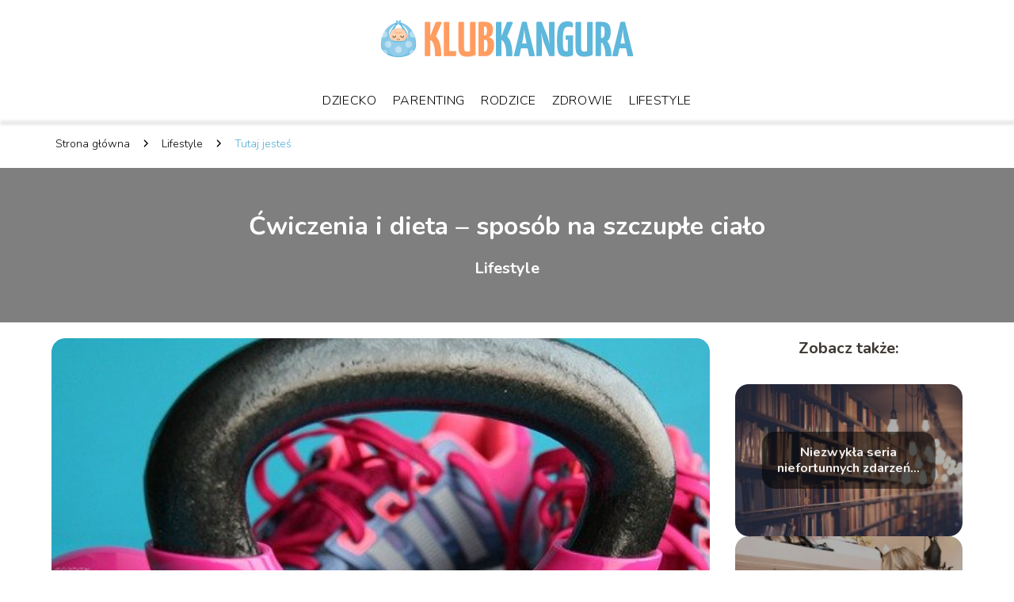

--- FILE ---
content_type: text/html; charset=UTF-8
request_url: https://klubkangura.com.pl/cwiczenia-i-dieta-sposob-na-szczuple-cialo/
body_size: 8085
content:
<!DOCTYPE html>
<html lang="pl-PL">
<head>
    <title>Ćwiczenia i dieta &#8211; sposób na szczupłe ciało</title>
        <meta charset="UTF-8" />
    <meta name="viewport" content="width=device-width, initial-scale=1" />
    <meta name="description" content="Dla wielu osób to dieta jest znacznie bardziej problematyczną częścią odchudzania niżeli ćwiczenia.">
    <link rel="preconnect" href="https://fonts.googleapis.com">
<link rel="preconnect" href="https://fonts.gstatic.com" crossorigin>
<link href="https://fonts.googleapis.com/css2?family=Nunito:ital,wght@0,200..1000;1,200..1000&display=swap" rel="stylesheet">
    <style>:root{--dark-filter-image: brightness(70%);--primary-color: #F18646;--secondary-color: #4FB0D7;--tertiary-color: #D4E3E7;--quaternary-color: #808080CC;--image-radius: 17px;--background-radius: 17px;--btn-radius: 17px;--font-size-small: 12px;--font-size-medium: 16px;--font-size-big: 20px;--font-size-XXL: 32px;--font-color-1: #FFFFFF;--font-color-2: #000000;--font-color-3: #FFFFFF;--dark-background: rgba(0, 0, 0, 0.5);--font-family: 'Nunito', sans-serif;}</style>    <meta name='robots' content='max-image-preview:large' />
<meta name="author" content="redakcja-klubkangura-com-pl">
<meta name="article:published_time" content="2021-07-15T22:00:40+02:00">
<meta name="article:modified_time" content="2022-01-12T13:15:00+01:00">
<link rel='dns-prefetch' href='//s.w.org' />
<script type="text/javascript">
window._wpemojiSettings = {"baseUrl":"https:\/\/s.w.org\/images\/core\/emoji\/14.0.0\/72x72\/","ext":".png","svgUrl":"https:\/\/s.w.org\/images\/core\/emoji\/14.0.0\/svg\/","svgExt":".svg","source":{"concatemoji":"https:\/\/klubkangura.com.pl\/wp-includes\/js\/wp-emoji-release.min.js?ver=6.0.6"}};
/*! This file is auto-generated */
!function(e,a,t){var n,r,o,i=a.createElement("canvas"),p=i.getContext&&i.getContext("2d");function s(e,t){var a=String.fromCharCode,e=(p.clearRect(0,0,i.width,i.height),p.fillText(a.apply(this,e),0,0),i.toDataURL());return p.clearRect(0,0,i.width,i.height),p.fillText(a.apply(this,t),0,0),e===i.toDataURL()}function c(e){var t=a.createElement("script");t.src=e,t.defer=t.type="text/javascript",a.getElementsByTagName("head")[0].appendChild(t)}for(o=Array("flag","emoji"),t.supports={everything:!0,everythingExceptFlag:!0},r=0;r<o.length;r++)t.supports[o[r]]=function(e){if(!p||!p.fillText)return!1;switch(p.textBaseline="top",p.font="600 32px Arial",e){case"flag":return s([127987,65039,8205,9895,65039],[127987,65039,8203,9895,65039])?!1:!s([55356,56826,55356,56819],[55356,56826,8203,55356,56819])&&!s([55356,57332,56128,56423,56128,56418,56128,56421,56128,56430,56128,56423,56128,56447],[55356,57332,8203,56128,56423,8203,56128,56418,8203,56128,56421,8203,56128,56430,8203,56128,56423,8203,56128,56447]);case"emoji":return!s([129777,127995,8205,129778,127999],[129777,127995,8203,129778,127999])}return!1}(o[r]),t.supports.everything=t.supports.everything&&t.supports[o[r]],"flag"!==o[r]&&(t.supports.everythingExceptFlag=t.supports.everythingExceptFlag&&t.supports[o[r]]);t.supports.everythingExceptFlag=t.supports.everythingExceptFlag&&!t.supports.flag,t.DOMReady=!1,t.readyCallback=function(){t.DOMReady=!0},t.supports.everything||(n=function(){t.readyCallback()},a.addEventListener?(a.addEventListener("DOMContentLoaded",n,!1),e.addEventListener("load",n,!1)):(e.attachEvent("onload",n),a.attachEvent("onreadystatechange",function(){"complete"===a.readyState&&t.readyCallback()})),(e=t.source||{}).concatemoji?c(e.concatemoji):e.wpemoji&&e.twemoji&&(c(e.twemoji),c(e.wpemoji)))}(window,document,window._wpemojiSettings);
</script>
<style type="text/css">
img.wp-smiley,
img.emoji {
	display: inline !important;
	border: none !important;
	box-shadow: none !important;
	height: 1em !important;
	width: 1em !important;
	margin: 0 0.07em !important;
	vertical-align: -0.1em !important;
	background: none !important;
	padding: 0 !important;
}
</style>
	<link rel='stylesheet' id='wp-block-library-css'  href='https://klubkangura.com.pl/wp-includes/css/dist/block-library/style.min.css?ver=6.0.6' type='text/css' media='all' />
<style id='global-styles-inline-css' type='text/css'>
body{--wp--preset--color--black: #000000;--wp--preset--color--cyan-bluish-gray: #abb8c3;--wp--preset--color--white: #ffffff;--wp--preset--color--pale-pink: #f78da7;--wp--preset--color--vivid-red: #cf2e2e;--wp--preset--color--luminous-vivid-orange: #ff6900;--wp--preset--color--luminous-vivid-amber: #fcb900;--wp--preset--color--light-green-cyan: #7bdcb5;--wp--preset--color--vivid-green-cyan: #00d084;--wp--preset--color--pale-cyan-blue: #8ed1fc;--wp--preset--color--vivid-cyan-blue: #0693e3;--wp--preset--color--vivid-purple: #9b51e0;--wp--preset--gradient--vivid-cyan-blue-to-vivid-purple: linear-gradient(135deg,rgba(6,147,227,1) 0%,rgb(155,81,224) 100%);--wp--preset--gradient--light-green-cyan-to-vivid-green-cyan: linear-gradient(135deg,rgb(122,220,180) 0%,rgb(0,208,130) 100%);--wp--preset--gradient--luminous-vivid-amber-to-luminous-vivid-orange: linear-gradient(135deg,rgba(252,185,0,1) 0%,rgba(255,105,0,1) 100%);--wp--preset--gradient--luminous-vivid-orange-to-vivid-red: linear-gradient(135deg,rgba(255,105,0,1) 0%,rgb(207,46,46) 100%);--wp--preset--gradient--very-light-gray-to-cyan-bluish-gray: linear-gradient(135deg,rgb(238,238,238) 0%,rgb(169,184,195) 100%);--wp--preset--gradient--cool-to-warm-spectrum: linear-gradient(135deg,rgb(74,234,220) 0%,rgb(151,120,209) 20%,rgb(207,42,186) 40%,rgb(238,44,130) 60%,rgb(251,105,98) 80%,rgb(254,248,76) 100%);--wp--preset--gradient--blush-light-purple: linear-gradient(135deg,rgb(255,206,236) 0%,rgb(152,150,240) 100%);--wp--preset--gradient--blush-bordeaux: linear-gradient(135deg,rgb(254,205,165) 0%,rgb(254,45,45) 50%,rgb(107,0,62) 100%);--wp--preset--gradient--luminous-dusk: linear-gradient(135deg,rgb(255,203,112) 0%,rgb(199,81,192) 50%,rgb(65,88,208) 100%);--wp--preset--gradient--pale-ocean: linear-gradient(135deg,rgb(255,245,203) 0%,rgb(182,227,212) 50%,rgb(51,167,181) 100%);--wp--preset--gradient--electric-grass: linear-gradient(135deg,rgb(202,248,128) 0%,rgb(113,206,126) 100%);--wp--preset--gradient--midnight: linear-gradient(135deg,rgb(2,3,129) 0%,rgb(40,116,252) 100%);--wp--preset--duotone--dark-grayscale: url('#wp-duotone-dark-grayscale');--wp--preset--duotone--grayscale: url('#wp-duotone-grayscale');--wp--preset--duotone--purple-yellow: url('#wp-duotone-purple-yellow');--wp--preset--duotone--blue-red: url('#wp-duotone-blue-red');--wp--preset--duotone--midnight: url('#wp-duotone-midnight');--wp--preset--duotone--magenta-yellow: url('#wp-duotone-magenta-yellow');--wp--preset--duotone--purple-green: url('#wp-duotone-purple-green');--wp--preset--duotone--blue-orange: url('#wp-duotone-blue-orange');--wp--preset--font-size--small: 13px;--wp--preset--font-size--medium: 20px;--wp--preset--font-size--large: 36px;--wp--preset--font-size--x-large: 42px;}.has-black-color{color: var(--wp--preset--color--black) !important;}.has-cyan-bluish-gray-color{color: var(--wp--preset--color--cyan-bluish-gray) !important;}.has-white-color{color: var(--wp--preset--color--white) !important;}.has-pale-pink-color{color: var(--wp--preset--color--pale-pink) !important;}.has-vivid-red-color{color: var(--wp--preset--color--vivid-red) !important;}.has-luminous-vivid-orange-color{color: var(--wp--preset--color--luminous-vivid-orange) !important;}.has-luminous-vivid-amber-color{color: var(--wp--preset--color--luminous-vivid-amber) !important;}.has-light-green-cyan-color{color: var(--wp--preset--color--light-green-cyan) !important;}.has-vivid-green-cyan-color{color: var(--wp--preset--color--vivid-green-cyan) !important;}.has-pale-cyan-blue-color{color: var(--wp--preset--color--pale-cyan-blue) !important;}.has-vivid-cyan-blue-color{color: var(--wp--preset--color--vivid-cyan-blue) !important;}.has-vivid-purple-color{color: var(--wp--preset--color--vivid-purple) !important;}.has-black-background-color{background-color: var(--wp--preset--color--black) !important;}.has-cyan-bluish-gray-background-color{background-color: var(--wp--preset--color--cyan-bluish-gray) !important;}.has-white-background-color{background-color: var(--wp--preset--color--white) !important;}.has-pale-pink-background-color{background-color: var(--wp--preset--color--pale-pink) !important;}.has-vivid-red-background-color{background-color: var(--wp--preset--color--vivid-red) !important;}.has-luminous-vivid-orange-background-color{background-color: var(--wp--preset--color--luminous-vivid-orange) !important;}.has-luminous-vivid-amber-background-color{background-color: var(--wp--preset--color--luminous-vivid-amber) !important;}.has-light-green-cyan-background-color{background-color: var(--wp--preset--color--light-green-cyan) !important;}.has-vivid-green-cyan-background-color{background-color: var(--wp--preset--color--vivid-green-cyan) !important;}.has-pale-cyan-blue-background-color{background-color: var(--wp--preset--color--pale-cyan-blue) !important;}.has-vivid-cyan-blue-background-color{background-color: var(--wp--preset--color--vivid-cyan-blue) !important;}.has-vivid-purple-background-color{background-color: var(--wp--preset--color--vivid-purple) !important;}.has-black-border-color{border-color: var(--wp--preset--color--black) !important;}.has-cyan-bluish-gray-border-color{border-color: var(--wp--preset--color--cyan-bluish-gray) !important;}.has-white-border-color{border-color: var(--wp--preset--color--white) !important;}.has-pale-pink-border-color{border-color: var(--wp--preset--color--pale-pink) !important;}.has-vivid-red-border-color{border-color: var(--wp--preset--color--vivid-red) !important;}.has-luminous-vivid-orange-border-color{border-color: var(--wp--preset--color--luminous-vivid-orange) !important;}.has-luminous-vivid-amber-border-color{border-color: var(--wp--preset--color--luminous-vivid-amber) !important;}.has-light-green-cyan-border-color{border-color: var(--wp--preset--color--light-green-cyan) !important;}.has-vivid-green-cyan-border-color{border-color: var(--wp--preset--color--vivid-green-cyan) !important;}.has-pale-cyan-blue-border-color{border-color: var(--wp--preset--color--pale-cyan-blue) !important;}.has-vivid-cyan-blue-border-color{border-color: var(--wp--preset--color--vivid-cyan-blue) !important;}.has-vivid-purple-border-color{border-color: var(--wp--preset--color--vivid-purple) !important;}.has-vivid-cyan-blue-to-vivid-purple-gradient-background{background: var(--wp--preset--gradient--vivid-cyan-blue-to-vivid-purple) !important;}.has-light-green-cyan-to-vivid-green-cyan-gradient-background{background: var(--wp--preset--gradient--light-green-cyan-to-vivid-green-cyan) !important;}.has-luminous-vivid-amber-to-luminous-vivid-orange-gradient-background{background: var(--wp--preset--gradient--luminous-vivid-amber-to-luminous-vivid-orange) !important;}.has-luminous-vivid-orange-to-vivid-red-gradient-background{background: var(--wp--preset--gradient--luminous-vivid-orange-to-vivid-red) !important;}.has-very-light-gray-to-cyan-bluish-gray-gradient-background{background: var(--wp--preset--gradient--very-light-gray-to-cyan-bluish-gray) !important;}.has-cool-to-warm-spectrum-gradient-background{background: var(--wp--preset--gradient--cool-to-warm-spectrum) !important;}.has-blush-light-purple-gradient-background{background: var(--wp--preset--gradient--blush-light-purple) !important;}.has-blush-bordeaux-gradient-background{background: var(--wp--preset--gradient--blush-bordeaux) !important;}.has-luminous-dusk-gradient-background{background: var(--wp--preset--gradient--luminous-dusk) !important;}.has-pale-ocean-gradient-background{background: var(--wp--preset--gradient--pale-ocean) !important;}.has-electric-grass-gradient-background{background: var(--wp--preset--gradient--electric-grass) !important;}.has-midnight-gradient-background{background: var(--wp--preset--gradient--midnight) !important;}.has-small-font-size{font-size: var(--wp--preset--font-size--small) !important;}.has-medium-font-size{font-size: var(--wp--preset--font-size--medium) !important;}.has-large-font-size{font-size: var(--wp--preset--font-size--large) !important;}.has-x-large-font-size{font-size: var(--wp--preset--font-size--x-large) !important;}
</style>
<link rel='stylesheet' id='tp_theme_maker_style-css'  href='https://klubkangura.com.pl/wp-content/themes/tp-wordpress-theme/assets/css/styles.css?ver=6.0.6' type='text/css' media='all' />
<script type='text/javascript' src='https://klubkangura.com.pl/wp-content/themes/tp-wordpress-theme/assets/js/scripts.js?ver=0.1.1' id='tp_theme_maker_style-js'></script>
<link rel="https://api.w.org/" href="https://klubkangura.com.pl/wp-json/" /><link rel="alternate" type="application/json" href="https://klubkangura.com.pl/wp-json/wp/v2/posts/260" /><link rel="EditURI" type="application/rsd+xml" title="RSD" href="https://klubkangura.com.pl/xmlrpc.php?rsd" />
<link rel="wlwmanifest" type="application/wlwmanifest+xml" href="https://klubkangura.com.pl/wp-includes/wlwmanifest.xml" /> 
<meta name="generator" content="WordPress 6.0.6" />
<link rel="canonical" href="https://klubkangura.com.pl/cwiczenia-i-dieta-sposob-na-szczuple-cialo/" />
<link rel='shortlink' href='https://klubkangura.com.pl/?p=260' />
<link rel="alternate" type="application/json+oembed" href="https://klubkangura.com.pl/wp-json/oembed/1.0/embed?url=https%3A%2F%2Fklubkangura.com.pl%2Fcwiczenia-i-dieta-sposob-na-szczuple-cialo%2F" />
<link rel="alternate" type="text/xml+oembed" href="https://klubkangura.com.pl/wp-json/oembed/1.0/embed?url=https%3A%2F%2Fklubkangura.com.pl%2Fcwiczenia-i-dieta-sposob-na-szczuple-cialo%2F&#038;format=xml" />
<link rel="icon" href="https://klubkangura.com.pl/wp-content/uploads/2021/06/klubkangura-favi-150x150.png" sizes="32x32" />
<link rel="icon" href="https://klubkangura.com.pl/wp-content/uploads/2021/06/klubkangura-favi.png" sizes="192x192" />
<link rel="apple-touch-icon" href="https://klubkangura.com.pl/wp-content/uploads/2021/06/klubkangura-favi.png" />
<meta name="msapplication-TileImage" content="https://klubkangura.com.pl/wp-content/uploads/2021/06/klubkangura-favi.png" />
</head>
<body>

<div data-ad-ignore="true" class="header2">

    <a class="header2__logo" href="https://klubkangura.com.pl">
        <img  src="https://klubkangura.com.pl/wp-content/uploads/2021/06/klubkangura-logo.png" data-src="https://klubkangura.com.pl/wp-content/uploads/2021/06/klubkangura-logo.png" alt="Logo klubkangura.com.pl">
    </a>

    <div class="menu-nav hidden">
        <svg class="menu-button arrow-down">
            <use xlink:href="https://klubkangura.com.pl/wp-content/themes/tp-wordpress-theme/assets/img/sprite.svg#icon-chevron-small-right"></use>
        </svg>

        <ul class="menu-nav-list hidden"><li id="menu-item-39" class="menu-item menu-item-type-taxonomy menu-item-object-category menu-item-39 header2__menu--el"><a href="https://klubkangura.com.pl/category/dziecko/">Dziecko</a></li>
<li id="menu-item-40" class="menu-item menu-item-type-taxonomy menu-item-object-category menu-item-40 header2__menu--el"><a href="https://klubkangura.com.pl/category/parenting/">Parenting</a></li>
<li id="menu-item-41" class="menu-item menu-item-type-taxonomy menu-item-object-category current-post-ancestor current-menu-parent current-post-parent menu-item-41 header2__menu--el"><a href="https://klubkangura.com.pl/category/rodzice/">Rodzice</a></li>
<li id="menu-item-42" class="menu-item menu-item-type-taxonomy menu-item-object-category menu-item-42 header2__menu--el"><a href="https://klubkangura.com.pl/category/zdrowie/">Zdrowie</a></li>
<li id="menu-item-395" class="menu-item menu-item-type-taxonomy menu-item-object-category current-post-ancestor current-menu-parent current-post-parent menu-item-395 header2__menu--el"><a href="https://klubkangura.com.pl/category/lifestyle/">Lifestyle</a></li>
</ul>    </div>
    <div class="header2__menu styleB"><ul class="header2__menu--list"><li class="menu-item menu-item-type-taxonomy menu-item-object-category menu-item-39 header2__menu--el"><a href="https://klubkangura.com.pl/category/dziecko/">Dziecko</a></li>
<li class="menu-item menu-item-type-taxonomy menu-item-object-category menu-item-40 header2__menu--el"><a href="https://klubkangura.com.pl/category/parenting/">Parenting</a></li>
<li class="menu-item menu-item-type-taxonomy menu-item-object-category current-post-ancestor current-menu-parent current-post-parent menu-item-41 header2__menu--el"><a href="https://klubkangura.com.pl/category/rodzice/">Rodzice</a></li>
<li class="menu-item menu-item-type-taxonomy menu-item-object-category menu-item-42 header2__menu--el"><a href="https://klubkangura.com.pl/category/zdrowie/">Zdrowie</a></li>
<li class="menu-item menu-item-type-taxonomy menu-item-object-category current-post-ancestor current-menu-parent current-post-parent menu-item-395 header2__menu--el"><a href="https://klubkangura.com.pl/category/lifestyle/">Lifestyle</a></li>
</ul></div>
</div>
        <div class="mx-auto" style="padding-left: 5px;line-height: 1.5;padding-top: 20px; padding-bottom: 20px; display: flex; align-content: center">
                <span class=""><a class="" style="text-decoration: none; color: black;font-size: 14px;display: block;
    height: 100%;"
                                  href="https://klubkangura.com.pl">Strona główna</a></span>
            <svg style="height: 20px; width: 20px;margin: 0 10px " class="">
                <use xlink:href="https://klubkangura.com.pl/wp-content/themes/tp-wordpress-theme/assets/img/sprite.svg#icon-chevron-small-right"></use>
            </svg>
            <span class=""><a style="text-decoration: none; color: black;font-size: 14px;display: block;
    height: 100%;"
                              href="https://klubkangura.com.pl/category/lifestyle/">Lifestyle</a> </span>
            <svg style="height: 20px; width: 20px;margin: 0 10px " class="">
                <use xlink:href="https://klubkangura.com.pl/wp-content/themes/tp-wordpress-theme/assets/img/sprite.svg#icon-chevron-small-right"></use>
            </svg>
            <p style="font-size: 14px; line-height: 1.5" class="color-2">Tutaj jesteś</p>
        </div>


	<div class="full-width-title-a5">
    <h1 class="article-a5__title">Ćwiczenia i dieta &#8211; sposób na szczupłe ciało</h1>
    <span class="article-a5__category">Lifestyle</span>
</div>
<main class="main-a5">
    <section class="article-a5 component">

        <span class="article-a5__image-wrapper">
        <picture>
            <source media="(max-width: 799px)"
                    srcset="https://klubkangura.com.pl/wp-content/uploads/2021/07/af6028f3-8d04-49d2-b263-ce64d2e8d58e-300x200.jpg"/>
            <source media="(min-width: 800px)"
                    srcset="https://klubkangura.com.pl/wp-content/uploads/2021/07/af6028f3-8d04-49d2-b263-ce64d2e8d58e.jpg"/>
        <img class="article-a5__image lazy-img horizontal-a5"
             src="https://klubkangura.com.pl/wp-content/uploads/2021/07/af6028f3-8d04-49d2-b263-ce64d2e8d58e-300x200.jpg"
             data-src="https://klubkangura.com.pl/wp-content/uploads/2021/07/af6028f3-8d04-49d2-b263-ce64d2e8d58e.jpg"
             alt="ćwiczenia z piłką">
        </picture>
        </span>
        <div class="articleDate">
            <span class="article-a5__date">Data publikacji: 2021-07-15</span>
	                        <span class="article-a5__date">Data aktualizacji: 2022-01-12 </span>
	                </div>

        <article id="article" class="article-a5__text">
			<p>Dla wielu osób to dieta jest znacznie bardziej problematyczną częścią odchudzania niżeli ćwiczenia. Jeżeli od zawsze byłeś fanem sportu, najprawdopodobniej jesteś w stanie uprawiać go nawet teraz, gdy masz trochę zbędnych kilogramów, ale wciąż jeszcze potrafisz wykonać proste i podstawowe ćwiczenia &#8211; np. ćwiczenia z piłką. Trening nie może być jednak traktowany jak jedyne narzędzie do spalania kilogramów i tkanki tłuszczowej. Jeżeli to na nim oprzesz pomyślność całego przedsięwzięcia, prawdopodobnie mocno się rozczarujesz.</p>
<p>Dieta musi być odpowiednio powiązana z praktykowaną przez ciebie aktywnością fizyczną. Jeżeli zamierzasz ćwiczyć z samego rana, zadbaj o to, by przed treningiem zjeść chociażby niewielki posiłek. Powinno to być coś lekkostrawnego, co nie będzie zbyt długo siedzieć ci na żołądku i przechodzić boleśnie przez układ pokarmowy. Trening na czczo też jest wbrew pozorom możliwy, o ile tylko dzień wcześniej pozwolisz sobie na większą kolację. Złóż ją wtedy głównie z węglowodanów złożonych. </p>
<p>A jak odżywiać się już podczas samych ćwiczeń? To zależy od rodzaju i intensywności wysiłku. Jeżeli twoje ćwiczenia nie są jakoś szczególnie ciężkie, bo wykonujesz głównie ćwiczenia z piłką, spokojnie możesz zjeść posiłek dopiero po ich zakończeniu. Jeśli jednak trenujesz do granicy własnych wytrzymałości i to przez przynajmniej dwie godziny z rzędu, powinieneś podczas aktywności doładowywać się cukrami prostymi bądź napojami izotonicznymi. No i nigdy nie zapominaj o wodzie! Należy ją pić nawet podczas krótkich treningów, by uniknąć odwodnienia organizmu.</p>
<p>Przeczytaj więcej na <a href="https://aktywnastrefa.pl">aktywnastrefa.pl</a></p>
        </article>
        <div class="icon main"></div>
    </section>

    <aside class="sidebar-a1 component pt-0">

        <span class="icon sidebar-a1"></span>
        <p class="sidebar-a1__title">Zobacz także:</p>
		    <div class="sidebar-a2__slide">
            <span class="sidebar-a2__image-wrapper">
                <a href="https://klubkangura.com.pl/niezwykla-seria-niefortunnych-zdarzen-przedstawiamy-ksiazki-z-popularnej-serii/">
                     <picture>
                         <source media="(max-width: 799px)"
                                 srcset="https://klubkangura.com.pl/wp-content/uploads/2023/02/books-2596809_1920-150x150.jpg"/>
                        <source media="(min-width: 800px)"
                                srcset="https://klubkangura.com.pl/wp-content/uploads/2023/02/books-2596809_1920-300x277.jpg"/>
                    <img class="sidebar-a2__image lazy-img horizontal-sidebar-a2"
                         src=""
                         data-src="https://klubkangura.com.pl/wp-content/uploads/2023/02/books-2596809_1920-300x277.jpg"
                         alt="">
                    </picture>
                </a>

            </span>
        <p class="sidebar-a2__slide--title"><a title="Niezwykła seria niefortunnych zdarzeń &#8211; Przedstawiamy książki z popularnej serii" class="text-one-line" href="https://klubkangura.com.pl/niezwykla-seria-niefortunnych-zdarzen-przedstawiamy-ksiazki-z-popularnej-serii/">Niezwykła seria niefortunnych zdarzeń &#8211; Przedstawiamy książki z popularnej serii</a></p>
    </div>

    <div class="sidebar-a2__slide">
            <span class="sidebar-a2__image-wrapper">
                <a href="https://klubkangura.com.pl/botki-zamszowe-damskie-klasyczny-wybor-na-kazda-pore-roku/">
                     <picture>
                         <source media="(max-width: 799px)"
                                 srcset="https://klubkangura.com.pl/wp-content/uploads/2022/04/pexels-alexandra-maria-318236-2-150x150.jpg"/>
                        <source media="(min-width: 800px)"
                                srcset="https://klubkangura.com.pl/wp-content/uploads/2022/04/pexels-alexandra-maria-318236-2-300x211.jpg"/>
                    <img class="sidebar-a2__image lazy-img horizontal-sidebar-a2"
                         src=""
                         data-src="https://klubkangura.com.pl/wp-content/uploads/2022/04/pexels-alexandra-maria-318236-2-300x211.jpg"
                         alt="">
                    </picture>
                </a>

            </span>
        <p class="sidebar-a2__slide--title"><a title="Botki zamszowe damskie &#8211; klasyczny wybór na każdą porę roku" class="text-one-line" href="https://klubkangura.com.pl/botki-zamszowe-damskie-klasyczny-wybor-na-kazda-pore-roku/">Botki zamszowe damskie &#8211; klasyczny wybór na każdą porę roku</a></p>
    </div>

    <div class="sidebar-a2__slide">
            <span class="sidebar-a2__image-wrapper">
                <a href="https://klubkangura.com.pl/farby-do-twarzy-czym-sie-kierowac-przy-ich-wyborze/">
                     <picture>
                         <source media="(max-width: 799px)"
                                 srcset="https://klubkangura.com.pl/wp-content/uploads/2022/03/color-3932993_1920-150x150.jpg"/>
                        <source media="(min-width: 800px)"
                                srcset="https://klubkangura.com.pl/wp-content/uploads/2022/03/color-3932993_1920-300x199.jpg"/>
                    <img class="sidebar-a2__image lazy-img horizontal-sidebar-a2"
                         src=""
                         data-src="https://klubkangura.com.pl/wp-content/uploads/2022/03/color-3932993_1920-300x199.jpg"
                         alt="">
                    </picture>
                </a>

            </span>
        <p class="sidebar-a2__slide--title"><a title="Farby do twarzy &#8211; czym się kierować przy ich wyborze?" class="text-one-line" href="https://klubkangura.com.pl/farby-do-twarzy-czym-sie-kierowac-przy-ich-wyborze/">Farby do twarzy &#8211; czym się kierować przy ich wyborze?</a></p>
    </div>

    <div class="sidebar-a2__slide">
            <span class="sidebar-a2__image-wrapper">
                <a href="https://klubkangura.com.pl/surowa-czekolada-na-dobre-samopoczucie/">
                     <picture>
                         <source media="(max-width: 799px)"
                                 srcset="https://klubkangura.com.pl/wp-content/uploads/2022/02/chocolate-183543_1920-150x150.jpg"/>
                        <source media="(min-width: 800px)"
                                srcset="https://klubkangura.com.pl/wp-content/uploads/2022/02/chocolate-183543_1920-300x200.jpg"/>
                    <img class="sidebar-a2__image lazy-img horizontal-sidebar-a2"
                         src=""
                         data-src="https://klubkangura.com.pl/wp-content/uploads/2022/02/chocolate-183543_1920-300x200.jpg"
                         alt="">
                    </picture>
                </a>

            </span>
        <p class="sidebar-a2__slide--title"><a title="Surowa czekolada na dobre samopoczucie" class="text-one-line" href="https://klubkangura.com.pl/surowa-czekolada-na-dobre-samopoczucie/">Surowa czekolada na dobre samopoczucie</a></p>
    </div>



    </aside>
</main>
<div class="author-2 component">
    <div class="grid-container">
        <div class="author-2__info">
            <p class="author-2__info--name">Redakcja klubkangura.com.pl</p>
            <p class="author-2__info--about">Jesteśmy zespołem, który z pasją dzieli się wiedzą o zdrowiu oraz wychowaniu dzieci. Naszą misją jest wspieranie rodziców i opiekunów, sprawiając, że nawet najbardziej złożone tematy stają się proste i przystępne. Razem odkrywamy, jak troszczyć się o najmłodszych!</p>
        </div>
    </div>

    <svg class="icon author-2">
        <use xlink:href="https://klubkangura.com.pl/wp-content/themes/tp-wordpress-theme/assets/img/sprite.svg#icon-arrow-3-left"></use>
    </svg>
</div>


<section class="suggestions-a5 component">
    <span class="suggestions-a5 icon"></span>
    <p class="suggestions-a5__title">Może Cię również zainteresować</p>
    <div class="suggestions-a5__container">
		            <div class="suggestions-a5__slide">
        <span class="suggestions-a5__wrapper">
            <a href="https://klubkangura.com.pl/ile-trwa-kangurowanie-dziecka-odkryj-prawdziwe-fakty/">
                <img class="suggestions-a5__image lazy-img square-suggestions-a5"
                     src=""
                     data-src="https://klubkangura.com.pl/wp-content/uploads/2023/05/Hourglass-300x300.jpg"
                     alt="ćwiczenia z piłką">
            </a>

        </span>
                <div class="suggestions-a5__description">
                    <p class="suggestions-a5__description--title">
                        <a title="Ile trwa kangurowanie dziecka? Odkryj prawdziwe fakty!" class="text-one-line" href="https://klubkangura.com.pl/ile-trwa-kangurowanie-dziecka-odkryj-prawdziwe-fakty/">Ile trwa kangurowanie dziecka? Odkryj prawdziwe fakty!</a>
                    </p>
                    <p class="suggestions-a5__description--date">15 lipca 2021</p>
                </div>

            </div>

		            <div class="suggestions-a5__slide">
        <span class="suggestions-a5__wrapper">
            <a href="https://klubkangura.com.pl/do-kiedy-dziecko-w-foteliku-najwazniejsze-zasady-bezpieczenstwa-na-drodze/">
                <img class="suggestions-a5__image lazy-img square-suggestions-a5"
                     src=""
                     data-src="https://klubkangura.com.pl/wp-content/uploads/2023/05/Car-seat-300x300.jpg"
                     alt="ćwiczenia z piłką">
            </a>

        </span>
                <div class="suggestions-a5__description">
                    <p class="suggestions-a5__description--title">
                        <a title="Do kiedy dziecko w foteliku? Najważniejsze zasady bezpieczeństwa na drodze." class="text-one-line" href="https://klubkangura.com.pl/do-kiedy-dziecko-w-foteliku-najwazniejsze-zasady-bezpieczenstwa-na-drodze/">Do kiedy dziecko w foteliku? Najważniejsze zasady bezpieczeństwa na drodze.</a>
                    </p>
                    <p class="suggestions-a5__description--date">15 lipca 2021</p>
                </div>

            </div>

		    </div>


</section>


<div class="contactUs1 grid-container component">
    <div class="contactUs1__container">
        <p class="contactUs1__title">Potrzebujesz więcej informacji?</p>
        <button class="contactUs1__btn"><a rel="nofollow" href="/kontakt/">NAPISZ DO NAS</a></button>
    </div>
    <span class="icon a1"></span>
</div>

<footer>
	
    <div class="footer">
        <div class="footer__container--logo">
            <a class="footer__logo" href="https://klubkangura.com.pl">
                <img src="https://klubkangura.com.pl/wp-content/uploads/2021/06/klubkangura-logo.png" data-src="https://klubkangura.com.pl/wp-content/uploads/2021/06/klubkangura-logo.png"
                     alt="Logo klubkangura.com.pl">
            </a>
            <p class="footer__logo--description">Klubkangura.com.pl to miejsce pełne cennych informacji i artykułów dotyczących zdrowia oraz wychowania dzieci. Znajdziesz tu porady, które pomogą w dbaniu o dobre samopoczucie najmłodszych oraz inspiracje do wspólnej zabawy. Odkryj świat pełen przydatnych wskazówek dla rodziców!</p>
			<a class='footer__userLink' href='/author/redakcja-klubkangura-com-pl/'>Redakcja</a> <a rel = ”nofollow” class='footer__userLink' href='/kontakt/'>Kontakt</a>         </div>
        <div class="footer__category">
            <ul class="footer__category--list">
				
                    <p class="footer__category--title">Kategorie:</p>
					                        <li class="footer__category--list--item">
                            <a href="https://klubkangura.com.pl/category/dziecko/">
								Dziecko</a>
                        </li>
					                        <li class="footer__category--list--item">
                            <a href="https://klubkangura.com.pl/category/lifestyle/">
								Lifestyle</a>
                        </li>
					                        <li class="footer__category--list--item">
                            <a href="https://klubkangura.com.pl/category/parenting/">
								Parenting</a>
                        </li>
					                        <li class="footer__category--list--item">
                            <a href="https://klubkangura.com.pl/category/rodzice/">
								Rodzice</a>
                        </li>
					                        <li class="footer__category--list--item">
                            <a href="https://klubkangura.com.pl/category/zdrowie/">
								Zdrowie</a>
                        </li>
					
            </ul>
        </div>
        <div class="footer__latest">
			
                <p class="footer__latest--title">Polecane:</p>
                <ul class="footer__latest--list">
					                        <li class="footer__latest--list--item">
                            <a href="https://klubkangura.com.pl/ozdoby-do-pokoju-dzieciecego-i-ich-wplyw-na-samopoczucie-dziecka/">Ozdoby do pokoju dziecięcego i ich wpływ na samopoczucie dziecka</a>
                        </li>
					                        <li class="footer__latest--list--item">
                            <a href="https://klubkangura.com.pl/co-podawac-dziecku-na-sniadanie-na-obiad-a-co-na-kolacje-dla-dziecka/">Co podawać dziecku na śniadanie, na obiad a co na kolację dla dziecka?</a>
                        </li>
					                        <li class="footer__latest--list--item">
                            <a href="https://klubkangura.com.pl/czy-bezsennosc-w-ciazy-powinna-niepokoic/">Czy bezsenność w ciąży powinna niepokoić?</a>
                        </li>
					                        <li class="footer__latest--list--item">
                            <a href="https://klubkangura.com.pl/czy-bezsennosc-w-ciazy-powinna-niepokoic/">Czy bezsenność w ciąży powinna niepokoić?</a>
                        </li>
					                </ul>
			        </div>
    </div>

	<div class="privacy-nav"><ul class="privacy-nav-list"><li id="menu-item-590" class="footerMenuItem menu-item menu-item-type-custom menu-item-object-custom menu-item-590 privacy-nav-el"><a rel="nofollow" href="https://klubkangura.com.pl/privacy-policy/">Polityka prywatności</a></li>
<li id="menu-item-596" class="footerMenuItem menu-item menu-item-type-custom menu-item-object-custom menu-item-596 privacy-nav-el"><a href="https://klubkangura.com.pl/mapa-serwisu/">Mapa serwisu</a></li>
<li id="menu-item-597" class="footerMenuItem menu-item menu-item-type-custom menu-item-object-custom menu-item-597 privacy-nav-el"><a rel="nofollow" href="https://klubkangura.com.pl/regulamin/">Regulamin</a></li>
</ul></div>
</footer>

<script type="application/ld+json">
{
    "@context": "http://schema.org",
    "@type": "Article",
    "headline": "Ćwiczenia i dieta - sposób na szczupłe ciało",
    "datePublished": "2021-07-15T22:00:40+00:00",
    "dateModified": "2022-01-12T13:15:00+00:00",
    "mainEntityOfPage": {
        "@type": "WebPage",
        "@id": "https://klubkangura.com.pl/cwiczenia-i-dieta-sposob-na-szczuple-cialo/"
    },
    "author": {
        "@type": "Person",
        "name": "1",
        "url": "",
        "sameAs": []
    },
    "publisher": {
        "@type": "Organization",
        "name": "klubkangura.com.pl",
        "logo": {
            "@type": "ImageObject",
            "url": "https://klubkangura.com.pl/wp-content/uploads/2021/06/klubkangura-favi.png"
        }
    },
    "articleSection": "Lifestyle",
    "image": {
        "@type": "ImageObject",
        "url": "https://klubkangura.com.pl/wp-content/uploads/2021/07/af6028f3-8d04-49d2-b263-ce64d2e8d58e.jpg",
        "width": 640,
        "height": 426
    },
    "description": ""
}
</script>



<script defer src="https://static.cloudflareinsights.com/beacon.min.js/vcd15cbe7772f49c399c6a5babf22c1241717689176015" integrity="sha512-ZpsOmlRQV6y907TI0dKBHq9Md29nnaEIPlkf84rnaERnq6zvWvPUqr2ft8M1aS28oN72PdrCzSjY4U6VaAw1EQ==" data-cf-beacon='{"version":"2024.11.0","token":"2b0346b18b9140cb96c5b351baf1c1db","r":1,"server_timing":{"name":{"cfCacheStatus":true,"cfEdge":true,"cfExtPri":true,"cfL4":true,"cfOrigin":true,"cfSpeedBrain":true},"location_startswith":null}}' crossorigin="anonymous"></script>
</body>
</html>